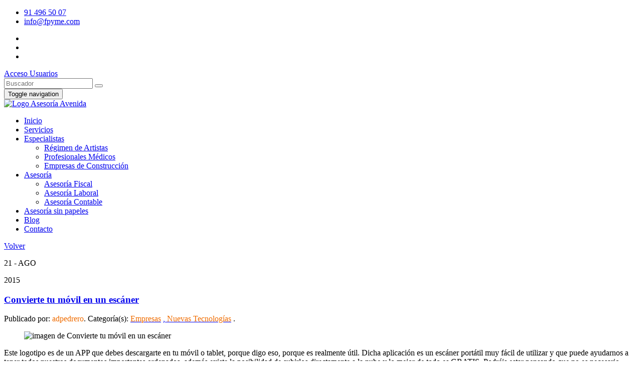

--- FILE ---
content_type: text/html; charset=UTF-8
request_url: https://fpyme.com/post/convierte-tu-movil-en-un-escaner/2651/
body_size: 7129
content:

<!DOCTYPE html>
<html lang="es">
<head>
    <meta charset="utf-8"/>
    <meta http-equiv="X-UA-Compatible" content="IE=edge">
    <meta name="viewport" content="width=device-width, initial-scale=1" />
    <meta name="author" content="Edisa Webs" />
    <meta name="googlebot" content="index,follow" /> 
    <meta name="robots" content="index,follow" />
    <meta name="copyright" content="Copyright © FPYME" />
    
    <!-- Bootstrap Core CSS -->
    <link rel="stylesheet" href="/css/bootstrap.min.css"/>

	<link href="https://fonts.googleapis.com/css?family=Raleway" rel="stylesheet">
    <link href="https://fonts.googleapis.com/css?family=Abel|Karla|Molengo" rel="stylesheet">

    <!-- Custom CSS -->
    <link rel="stylesheet" href="/css/font-awesome.min.css"/>
    <link rel="stylesheet" href="/css/basicos.css"/>
    <link rel="stylesheet" type="text/css" href="/estilos/slider.css">
    <link rel="stylesheet" type="text/css" href="/estilos/politica_cookies.css">
    <link rel="stylesheet" type="text/css" href="/estilos/contacto.css">
    <link rel="stylesheet" type="text/css" href="/estilos/formularios.css">
    
    <link rel="stylesheet" type="text/css" href="/estilos/redes_sociales_hover.css">
    
    <link rel="stylesheet" type="text/css" href="/css/formularios.css"> 
    
    <link rel="apple-touch-icon" sizes="57x57" href="/favicon/apple-icon-57x57.png">
    <link rel="apple-touch-icon" sizes="60x60" href="/favicon/apple-icon-60x60.png">
    <link rel="apple-touch-icon" sizes="72x72" href="/favicon/apple-icon-72x72.png">
    <link rel="apple-touch-icon" sizes="76x76" href="/favicon/apple-icon-76x76.png">
    <link rel="apple-touch-icon" sizes="114x114" href="/favicon/apple-icon-114x114.png">
    <link rel="apple-touch-icon" sizes="120x120" href="/favicon/apple-icon-120x120.png">
    <link rel="apple-touch-icon" sizes="144x144" href="/favicon/apple-icon-144x144.png">
    <link rel="apple-touch-icon" sizes="152x152" href="/favicon/apple-icon-152x152.png">
    <link rel="apple-touch-icon" sizes="180x180" href="/favicon/apple-icon-180x180.png">
    <link rel="icon" type="image/png" sizes="192x192"  href="/favicon/android-icon-192x192.png">
    <link rel="icon" type="image/png" sizes="32x32" href="/favicon/favicon-32x32.png">
    <link rel="icon" type="image/png" sizes="96x96" href="/favicon/favicon-96x96.png">
    <link rel="icon" type="image/png" sizes="16x16" href="/favicon/favicon-16x16.png">
    <link rel="manifest" href="/favicon/manifest.json">
    <meta name="msapplication-TileColor" content="#ffffff">
    <meta name="msapplication-TileImage" content="/ms-icon-144x144.png">
    <meta name="theme-color" content="#ffffff">


    

<!-- Google Tag Manager -->
<script>(function(w,d,s,l,i){w[l]=w[l]||[];w[l].push({'gtm.start':
new Date().getTime(),event:'gtm.js'});var f=d.getElementsByTagName(s)[0],
j=d.createElement(s),dl=l!='dataLayer'?'&l='+l:'';j.async=true;j.src=
'https://www.googletagmanager.com/gtm.js?id='+i+dl;f.parentNode.insertBefore(j,f);
})(window,document,'script','dataLayer','GTM-P7KSX5');</script>
<!-- End Google Tag Manager -->


    



<title>Convierte tu móvil en un escáner</title>
<meta name="title" content="Convierte tu móvil en un escáner"/>
<meta name="description" content="Convierte tu móvil en un escáner.
Este logotipo es de un APP que debes descargarte en tu móvil o tablet, porque digo eso, porque es realmente útil. Dicha aplicación es un escáner portátil muy fácil de utilizar y que puede ayudarnos a tener todos nuestros documentos importantes ordenados, además existe la posibilidad de subirlos directamente a la nube y lo mejor de todo es GRATIS. Podréis estar pensando que no es necesario porque desde vuestro WhatsApp ya lo estaís haciendo. Pues bien en este  p" />
<link rel="canonical" href="https://fpyme.com/post/convierte-tu-movil-en-un-escaner/2651/" />


<link rel="stylesheet" type="text/css" href="/estilos/blog.css">

<meta property="og:title" content="Convierte tu móvil en un escáner" />
<meta property="og:description" content="Convierte tu móvil en un escáner.
Este logotipo es de un APP que debes descargarte en tu móvil o tablet, porque digo eso, porque es realmente útil. Dicha aplicación es un escáner portátil muy fácil de utilizar y que puede ayudarnos a tener todos nuestros documentos importantes ordenados, además existe la posibilidad de subirlos directamente a la nube y lo mejor de todo es GRATIS. Podréis estar pensando que no es necesario porque desde vuestro WhatsApp ya lo estaís haciendo. Pues bien en este  p"/>
<meta property="og:image" content="https://fpyme.com/almacenamiento/posts_blog/2651_G.jpg"/>
<meta property="og:updated_time" content="2015-08-21" />
<meta property="og:url" 		content="https://fpyme.com/post/convierte-tu-movil-en-un-escaner/2651/" />
<meta property="og:type" 		content="article"/>
<meta property="og:site_name"    	content="FPyme"/>
<meta property="fb:app_id" 		content="1432171510201381"/>

<meta property="twitter:card" 	content="summary" />
<meta property="twitter:site" 	content="@DiazPedrero" />

<meta property="article:tag" content="" />
<meta property="article:tag" content="" />
<meta property="article:tag" content="" />
<meta property="article:tag" content="" />

<!--<meta property="og:image" content="/images/img_cuerpo/10_G.jpg" />-->


</head>

<body id="page-top" data-spy="scroll">

	    <!-- SCROLL TOP BUTTON -->
    	<a class="scrollToTop" href="#"><i class="fa fa-chevron-up"></i></a>
    <!-- END SCROLL TOP BUTTON -->
    <!-- Navigation -->
    
    <!-- Top Navbar -->
    <div class="top_nav">
        <div class="container">
  
			<ul class="list-inline info">
                <li><a href="tel: +34 91 496 50 07"><span class="fa fa-mobile"></span> 91 496 50 07</a></li>
                <li><a class="page-scroll" href="/contacto/#formulario" title="Solicitar Cita o Presupuesto mediante nuestro formulario"><span class="fa fa-envelope"></span> info@fpyme.com</a></li>
            </ul>
            
            
            <ul class="list-inline social_icon">
                <li><a target="_blank" href="https://www.twitter.com/DiazPedrero"><span class="fa fa-twitter" title="S&iacute;guenos en Twitter"></span></a></li>
                <li><a target="_blank" href="https://www.youtube.com/user/adpedrero" title="S&iacute;guenos en Youtube"><span class="fa fa-youtube"></span></a></li>
                <li><a target="_blank" href="https://www.linkedin.com/start/join?trk=login_reg_redirect&session_redirect=https%3A%2F%2Flinkedin.com%2Fgroups%2F4246876" title="S&iacute;guenos en Linkedin"><span class="fa fa-linkedin"></span></a></li>
                            </ul>
            
            
            <div class="contenedor_button_acceso_usuario">
				<a href="#" title="Acceso exclusivo para Clientes de FPYME" class="button_acceso_usuario" data-toggle="modal"  data-target="#register_user">Acceso Usuarios</a>
            </div>
            

            
			    
    <link rel="stylesheet" type="text/css" href="/estilos/buscador.css">
    
    <div class="contenedor_buscador_blog">
    
        <form action="/busqueda/#contenido">
          <input type="text" name="input_value" id="input_value" placeholder="Buscador" title="¿Qu&eacute; t&eacute;rminos desea buscar en nuestro blog?" value="" >
          <button type="submit" title="Buscar"><span class="fa fa-search"></span></button>
        </form>
                                
    </div>

        </div>
    </div><!-- Top Navbar end --> 
    
    
    
    

    <nav class="navbar navbar-default" role="navigation">
        <div class="container">
            <div class="navbar-header page-scroll">
                <button type="button" class="navbar-toggle" data-toggle="collapse" data-target=".navbar-ex1-collapse">
                    <span class="sr-only">Toggle navigation</span>
                    <span class="icon-bar"></span>
                    <span class="icon-bar"></span>
                    <span class="icon-bar"></span>
                </button>
                <div class="logo">
                	<a title="FPYME" class="navbar-brand" href="/"><img class="logo img-responsive center-block" src="/images/logo.png" alt="Logo Asesor&iacute;a Avenida"></a>
                </div>
            </div>

            <!-- Collect the nav links, forms, and other content for toggling -->
            <div class="collapse navbar-collapse navbar-ex1-collapse">
                <ul class="nav navbar-nav">
                    <!-- Hidden li included to remove active class from about link when scrolled up past about section -->
                    
					                    
						                    
                          <li><a href="/" title="Asesoria en Madrid Fpyme" >Inicio</a></li>
                          
                                                 
                                        
						 
                            <li class="dropdown">
                              <a href="#" class="dropdown-toggle" data-toggle="dropdown" role="button" aria-haspopup="true" aria-expanded="false">Servicios <span class="caret"></span></a>
                              <ul class="dropdown-menu">
                              
								                                
								                                    
                              </ul>
                            </li>
                    	 
						                         
                                        
						 
                            <li class="dropdown">
                              <a href="#" class="dropdown-toggle" data-toggle="dropdown" role="button" aria-haspopup="true" aria-expanded="false">Especialistas <span class="caret"></span></a>
                              <ul class="dropdown-menu">
                              
								                                
								                              
                          			<li><a href="/especialistas/regimen-de-artistas/17/#contenido" title="Régimen de Artistas ">Régimen de Artistas</a></li>
                                    
                                                              
                          			<li><a href="/especialistas/profesionales-medicos/18/#contenido" title="Cuestiones a plantearse por un profesional de la  Medicina">Profesionales Médicos</a></li>
                                    
                                                              
                          			<li><a href="/especialistas/empresas-de-construccion/25/#contenido" title="EMPRESAS CONSTRUCTORAS">Empresas de Construcción</a></li>
                                    
                                                                    
                              </ul>
                            </li>
                    	                        
                                        
						 
                            <li class="dropdown">
                              <a href="#" class="dropdown-toggle" data-toggle="dropdown" role="button" aria-haspopup="true" aria-expanded="false">Asesoría <span class="caret"></span></a>
                              <ul class="dropdown-menu">
                              
								                                
								                              
                          			<li><a href="/asesoria/asesoria-fiscal/19/#contenido" title="Expertos Asesores Fiscales">Asesoría Fiscal</a></li>
                                    
                                                              
                          			<li><a href="/asesoria/asesoria-laboral/20/#contenido" title="Asesoría Laboral">Asesoría Laboral</a></li>
                                    
                                                              
                          			<li><a href="/asesoria/asesoria-contable/21/#contenido" title="Asesoría Contable">Asesoría Contable</a></li>
                                    
                                                                    
                              </ul>
                            </li>
                    	                        
                                        
						                    
                          <li><a href="/asesoria-sin-papeles/#contenido" title="Asesoría sin papeles" class = 'blink'>Asesoría sin papeles</a></li>
                          
                                                 
                                        
						                    
                          <li><a href="/blog/#contenido" title="Temas de Actualidad" >Blog</a></li>
                          
                                                 
                                        
						                    
                          <li><a href="/contacto/#contenido" title="Encuéntranos en" >Contacto</a></li>
                          
                                                 
                                        
                    
                </ul>
            </div>
            <!-- /.navbar-collapse -->
        </div>
        <!-- /.container -->
    </nav>
  
	
    <section id="quienes_somos">
        <div class="container quienes_somos_bg">
        
        	<a rel="nofollow" id="contenido"></a>

            <div class="row">
                <div class="col-lg-12 col-md-12 col-sm-12">
                    <div class="quienes_somos_content">
  
							
    <link rel="stylesheet" type="text/css" href="/estilos/boton_volver.css">

    <div class="contenedor_boton_volver col-sm-12">
		<a href="javascript:history.go(-1);" title="Volver"><i class="fa fa-chevron-circle-left" aria-hidden="true"></i> Volver</a>                
	</div>



						      
  <div class="contenedor-blog">
   
    <div class="col_blog col-xs-12 col-sm-12 col-md-12 col-lg-9">
    
            
		        
			            	
                
            <div class="blog">
        
                <div class="fecha-blog hidden-xs">
                    <p class="dia">21 - AGO</p>
                    <p class="mes">2015</p>
                </div><!-- /.fecha-blog -->
        
           
                <article class="article_blog">

                    <header class="titulo_articulo_blog">
                    	<a class="header-blog" href="/post/convierte-tu-movil-en-un-escaner/2651/#contenido" title="Convierte tu móvil en un escáner">
                    		<h1 class="page-header-blog">Convierte tu móvil en un escáner</h1>
                        </a>
                        <p class="lead">Publicado por: <span style="color:#ef6c00;">adpedrero</span>. Categor&iacute;a(s): 
                           <a href="/blog/empresas/21/#contenido" title="Categor&iacute;a Empresas"><span style="color:#ef6c00;">Empresas</span></a> 
                           <a href="/blog/nuevas-tecnologias/23/#contenido" title="Categor&iacute;a Nuevas Tecnologías">, <span style="color:#ef6c00;">Nuevas Tecnologías</span></a>                                                      .
                        </p>
                    </header>
                      
                                  
                        <figure class="imagen_blog">
                            
                            <div class="contenedor_imagen_blog">
                                <img class="img-responsive center-block" src="/almacenamiento/posts_blog/2651_G.jpg" alt="imagen de Convierte tu móvil en un escáner" />
                            </div>
    
                        </figure><!-- /.imagen_blog-->
                                        
                    <div class="texto_blog">
                        <p>Este logotipo es de un APP que debes descargarte en tu m&oacute;vil o tablet, porque digo eso, porque es realmente &uacute;til. Dicha aplicaci&oacute;n es un esc&aacute;ner port&aacute;til muy f&aacute;cil de utilizar y que puede ayudarnos a tener todos nuestros documentos importantes ordenados, adem&aacute;s existe la posibilidad de subirlos directamente a la nube y lo mejor de todo es GRATIS. Podr&eacute;is estar pensando que no es necesario porque desde vuestro&nbsp;WhatsApp ya lo esta&iacute;s haciendo. Pues bien en este post os voy a explicar las diferencias.<!--more--> Lo primero que tenemos que hacer es descargarnoslo desde cualquier portal de aplicaciones. Una vez descargado, la primera vez que lo utilicemos nos va a pedir que nos registremos, no es necesario, existe la opci&oacute;n de &quot;Usar ya&quot; lo que ocurre es que esta bastante escondida.</p>

<p><img alt="Imagen contenido" class="img-responsive center-block" src="/almacenamiento/images/plataformas.png" /></p>

<p>Para explicaros su funcionamiento os voy a poner un ejemplo real. Supongamos que soy un aut&oacute;nomo tengo varias opciones para enviar las facturas a mi asesor&iacute;a:&nbsp;</p>

<p><img alt="Imagen Flujo" class="img-responsive center-block" src="/almacenamiento/images/flujoFRAS.png" /></p>

<ul>
	<li>las agrupo y cuando tengo muchas las escaneo y el pdf se lo envi&oacute; a mi gestor para que las tenga en contabilidad</li>
	<li>las agrupo y cuando tengo muchas&nbsp;se las acerco a la asesor&iacute;a</li>
	<li>hago una foto con el m&oacute;vil y se la envi&oacute; por WhatsApp</li>
</ul>

<p>Esta &uacute;ltima opci&oacute;n hasta ahora no era buena porque la calidad de la foto dejaba bastante que desear, con esta CamScanner esto se mejora much&iacute;simo. Veamos los pasos a seguir por ejemplo cuando estamos en un bar, en una comida de negocios y hemos pagado:</p>

<ol>
	<li>Decirle al camarero que queremos uan factura a nombre de &quot;miEmpresa&quot; con CIF &quot;B9999999&quot; y domicilio &quot;C/....&quot;</li>
	<li>Cuando nos da la factura y antes de guardarla en la cartera con el resto de los tickets, justificantes bancarios, tarjetas de visita, etc, hacemos una foto con nuestro maravilloso telefono.<br />
	<br />
	<img alt="Imagen Contenido" class="img-responsive center-block" src="/almacenamiento/images/20150821_091231%20%281%29.jpg" /><br />
	&nbsp;</li>
	<li>La verdad es que esto no se puede contabilizar, sin embargo si hubi&eacute;semos abierto el CamScanner y hubiesemos hecho la foto desde esta app:</li>
</ol>

<center><iframe allowfullscreen="" frameborder="0" height="470" marginheight="0" marginwidth="0" scrolling="no" src="http://es.slideshare.net/adpedrero/slideshelf" style="border: none;" width="90%"></iframe></center>

<ol>
	<li>lo compartimos en Dropbox en la carpeta que a su vez tenemos compartida con nuestra asesor&iacute;a y ya esta</li>
</ol>

<p style="text-align: center;">&nbsp;</p>
                        
                        <span class="todas_etiquetas"><span class="palabra_etiqueta"></span> <br/>
                           <a href="/post/convierte-tu-movil-en-un-escaner/2651/#contenido" class="contenido_de_la_etiqueta"></a> <br/>
                           <a href="/post/convierte-tu-movil-en-un-escaner/2651/#contenido" class="contenido_de_la_etiqueta"></a> <br/>
                           <a href="/post/convierte-tu-movil-en-un-escaner/2651/#contenido" class="contenido_de_la_etiqueta"></a><br/>
                           <a href="/post/convierte-tu-movil-en-un-escaner/2651/#contenido" class="contenido_de_la_etiqueta"></a>
                        </span>
                        
                    </div><!-- /.texto_blog -->

                    <div class="contenedor_redes_sociales_del_blog">
                    
                        <ul class="list-inline footer_social_icon">
                            <li><a target="_blank" href="https://twitter.com/intent/tweet?url=http://www.fpyme.com/convierte-tu-movil-en-un-escaner/&text=FPyme Convierte tu móvil en un escáner"><span class="fa fa-twitter" title="Twittear post"></span></a></li>


                                                        <li><a target="_blank" href="http://www.facebook.com/sharer.php?u=https://fpyme.com/post/convierte-tu-movil-en-un-escaner/2651/" title="Compartir en facebook"><span class="fa fa-facebook" title="Compartir en Facebook"></span></a></li>
                            							                            <li><a target="_blank" href="http://www.linkedin.com/shareArticle?url=https://fpyme.com/post/convierte-tu-movil-en-un-escaner/2651/" title="Compartir en linkedin"><span class="fa fa-linkedin"></span></a></li>
                        </ul>
                           
                           
                    </div>

                </article><!-- /.article_blog -->
                
           </div><!-- /.blog -->
           
           
        
     </div><!-- /.col_blog -->
    
     

    <div class="col_blog col-xs-12 col-sm-12 col-md-12 col-lg-3" id="columna_derecha_blog">
    
    	<div class="contenedor_categorias">
        	<h4>Categor&iacute;as</h4>
        
        	<ul>
            
			                       <li><a href="/blog/ayudas/17/#contenido" title="Ayudas">Ayudas</a></li>
				                    <li><a href="/blog/blog/18/#contenido" title="Blog">Blog</a></li>
				                    <li><a href="/blog/circulares/19/#contenido" title="Circulares">Circulares</a></li>
				                    <li><a href="/blog/comunidad-de-madrid/20/#contenido" title="Comunidad de Madrid">Comunidad de Madrid</a></li>
				                    <li><a href="/blog/empresas/21/#contenido" title="Empresas">Empresas</a></li>
				                    <li><a href="/blog/i-d-i/22/#contenido" title="I + D + i">I + D + i</a></li>
				                    <li><a href="/blog/nuevas-tecnologias/23/#contenido" title="Nuevas Tecnologías">Nuevas Tecnologías</a></li>
				                    <li><a href="/blog/pensiones/24/#contenido" title="Pensiones">Pensiones</a></li>
				                    <li><a href="/blog/sector-financiero/25/#contenido" title="Sector Financiero">Sector Financiero</a></li>
				                    <li><a href="/blog/sin-categorias/26/#contenido" title="Sin Categorías">Sin Categorías</a></li>
				                    <li><a href="/blog/subvenciones/27/#contenido" title="Subvenciones">Subvenciones</a></li>
				                    <li><a href="/blog/agencias-de-viajes/28/#contenido" title="Agencias de Viajes">Agencias de Viajes</a></li>
																
                    
        	</ul>
        	
        
        </div>
    
    	        
        <aside class="well">
            <div class="row">
                <nav class="col-lg-12">
                    <ul class="list-unstyled">
						   
                            
                    </ul>
                </nav>
            </div><!-- /.row -->
        </aside><!-- /.well -->
    </div><!-- /.col_blog -->
           
</div>



                    </div><!-- fin quienes_somos_content -->
                </div><!-- About end -->
            </div><!-- fin row -->
        </div><!-- fin container quienes_somos_bg -->
    </section><!-- fin quienes_somos -->
    
	

        
        <!-- Footer -->
        <footer>
            <!-- Footer top -->
            <div class="container footer_top">
                <div class="row">
                    <div class="columna_footer col-lg-3 col-md-3 col-sm-6 col-xs-6">
                        <div class="footer_item">
                            <h4>Secciones</h4>
                            <ul class="list-unstyled footer_menu">
                            
								                                
                        			<li><a class="page-scroll" href="/" title="Inicio">Inicio</a></li>
                                
                                                                
                        			<li><a class="page-scroll" href="/servicios/#contenido" title="Servicios">Servicios</a></li>
                                
                                                                
                        			<li><a class="page-scroll" href="/especialistas/#contenido" title="Especialistas">Especialistas</a></li>
                                
                                                                
                        			<li><a class="page-scroll" href="/asesoria/#contenido" title="Asesoría">Asesoría</a></li>
                                
                                                                
                        			<li><a class="page-scroll" href="/asesoria-sin-papeles/#contenido" title="Asesoría sin papeles">Asesoría sin papeles</a></li>
                                
                                                                
                        			<li><a class="page-scroll" href="/blog/#contenido" title="Blog">Blog</a></li>
                                
                                                                
                        			<li><a class="page-scroll" href="/contacto/#contenido" title="Contacto">Contacto</a></li>
                                
                                                                
                        			<!--<li><a class="page-scroll" href="/mapa-web/#contenido" title="Mapa Web">Mapa Web</a></li>-->

                            </ul>
                        </div>
                    </div>

                    <div class="columna_footer col-lg-3 col-md-3 col-sm-6 col-xs-6">
                        <div class="footer_item">
                            <h4>Asesor&iacute;as</h4>
                            <ul class="list-unstyled footer_menu">
                            
								                                
                        			<li><a class="page-scroll" href="/informacion/asesoria-fiscal/19/#contenido" title="Asesoría Fiscal">Asesoría Fiscal</a></li>
                                
                                                                
                        			<li><a class="page-scroll" href="/informacion/asesoria-laboral/20/#contenido" title="Asesoría Laboral">Asesoría Laboral</a></li>
                                
                                                                
                        			<li><a class="page-scroll" href="/informacion/asesoria-contable/21/#contenido" title="Asesoría Contable">Asesoría Contable</a></li>
                                
                                                                
                        			<!--<li><a class="page-scroll" href="/mapa-web/#contenido" title="Mapa Web">Mapa Web</a></li>-->

                            </ul>
                        </div>
                    </div>
                    
                    <div class="columna_footer col-lg-3 col-md-3 col-sm-6 col-xs-6">
                        <div class="footer_item">
                            <h4>Especialistas</h4>
                            <ul class="list-unstyled footer_menu">
                            
                                                                
                                                                    
                                    <li><a class="page-scroll" href="/especialistas/regimen-de-artistas/17/#contenido" title="Régimen de Artistas">Régimen de Artistas</a></li>
                                
                                                                
                                                                    
                                    <li><a class="page-scroll" href="/especialistas/profesionales-medicos/18/#contenido" title="Profesionales Médicos">Profesionales Médicos</a></li>
                                
                                                                
                                                                    
                                    <li><a class="page-scroll" href="/especialistas/empresas-de-construccion/25/#contenido" title="Empresas de Construcción">Empresas de Construcción</a></li>
                                
                                                                
                                                                    
                                    <li><a class="page-scroll" href="/asesoria/asesoria-fiscal/19/#contenido" title="Asesoría Fiscal">Asesoría Fiscal</a></li>
                                
                                                                
                                                                    
                                    <li><a class="page-scroll" href="/asesoria/asesoria-laboral/20/#contenido" title="Asesoría Laboral">Asesoría Laboral</a></li>
                                
                                                                
                                                                    
                                    <li><a class="page-scroll" href="/asesoria/asesoria-contable/21/#contenido" title="Asesoría Contable">Asesoría Contable</a></li>
                                
                                                                
                                    <!--<li><a class="page-scroll" href="/mapa-web/#contenido" title="Mapa Web">Mapa Web</a></li>-->

                            </ul>
                        </div>
                    </div>

                    <div class="columna_footer col-lg-3 col-md-3 col-sm-6 col-xs-6" id="columna_derecha">                            
                        <div class="footer_item">
                            <!--<hr id="hr_footer">-->
                            <h4>Cont&aacute;ctenos</h4>
                            
                            <p> 
                                <i class="fa fa-map-marker" aria-hidden="true" style="color: #fff;"></i> C/ Santa Hortensia 48, 3ª planta <br />
                                Madrid, 28002, Madrid <br />
                            </p> <br />
                
                            <ul class="list-unstyled footer_contact">
                                <!--<li><span class="fa fa-phone"></span><p>91 496 50 07 </p></li>-->
                                <li><a href="tel: +34 91 496 50 07" title="Ll&aacute;menos"><span class="fa fa-mobile"></span><p>91 496 50 07</p></a></li>
                                <li><a href="/contacto/#formulario" title="Contacte con nosotros"><span class="fa fa-envelope"></span><div id="email_footer">info@fpyme.com</div></a></li>
                            </ul>
                            <ul class="list-inline footer_social_icon" id="redes_sociales_footer">
                                <li><a target="_blank" href="https://www.twitter.com/DiazPedrero"><span class="fa fa-twitter" title="S&iacute;guenos en Twitter"></span></a></li>
                                <li><a target="_blank" href="https://www.youtube.com/user/adpedrero" title="S&iacute;guenos en Youtube"><span class="fa fa-youtube"></span></a></li>
                                <li><a target="_blank" href="https://www.linkedin.com/start/join?trk=login_reg_redirect&session_redirect=https%3A%2F%2Flinkedin.com%2Fgroups%2F4246876" title="S&iacute;guenos en Linkedin"><span class="fa fa-linkedin"></span></a></li>
                                                            </ul>
                        </div>
                    </div>
                 
                </div><!-- fin row -->
            </div><!-- fin container footer_top -->
            
            <!-- Footer bottom -->
            <div class="footer_bottom text-center">

                <p style="margin: 8px 0;"> <a rel="nofollow"  target="_blank" href="http://www.edisawebs.com/"> P&aacute;gina Web Desarrollada por <strong>Edisa Webs</strong> 2017</a> - <a href="/aviso-legal/#contenido" title="T&eacute;rminos legales">Todos los Derechos Reservados</a> - <a href="/mapa-web/#contenido" title="Mapa Web">Mapa Web</a></p>

                                    <a href="#" title="Pol&iacute;tica de cookies" class="contenedor_boton_inferior_izquierdo" data-toggle="modal"  data-target="#myModal">
                    
                        <i class="fa fa-balance-scale" aria-hidden="true"></i>
                    
                    </a>
            	                
            </div><!-- Footer bottom end -->
            
        </footer><!-- Footer end -->
  
        <!-- Modal Política de Cookies -->
        <div id="myModal" class="modal fade" role="dialog">
          <div class="modal-dialog">
        
            <!-- Modal content-->
            <div class="modal-content">
              <div class="modal-header">
                <button type="button" class="close" data-dismiss="modal">&times;</button>
                <h4 class="modal-title">CONTROL DE COOKIES</h4>
              </div>
              <div class="modal-body">
                <p>Utilizamos cookies propias y de terceros para mejorar nuestros  servicios y mostrarle publicidad relacionada con sus preferencias mediante el  análisis de sus hábitos de navegación. Si continua navegando, consideramos que  acepta su uso. Puede cambiar la configuración u obtener más información
                
                 <strong><a href="/aviso-legal/#contenido" title="Pinche para acceder al Aviso Legal">&ldquo;aviso  legal&rdquo;</a></strong> .</p>
</div>
              <div class="modal-footer">
                <form name="frm_cookies" action="/includes/acept_cookies.php" method="post">
                    <input name="uri_actual" type="hidden" value="/post/convierte-tu-movil-en-un-escaner/2651/">
                	<a href="/aviso-legal/#contenido" title="Aviso Legal y Política de Cookies" class="btn btn-default" id="boton_aceptar_popup_footer">Pol&iacute;tica de Cookies</a>
                	<button type="submit" title="" class="btn btn-default" id="boton_cancelar_popup_footer">Aceptar</button>
                </form>
              </div>
            </div>
        
          </div>
        </div>       
 
    <!-- Modal Registers Users-->
    <div id="register_user" class="modal fade" role="dialog">
      <div class="modal-dialog">
    
        <!-- Modal content-->
        <div class="modal-content">
            <div class="modal-header">
                <button type="button" class="close" data-dismiss="modal">&times;</button>
                <h4 class="modal-title">Acceso Usuarios</h4>
            </div>
            
            <div class="modal-body" style="text-align:left;">
            	<form enctype="multipart/form-data" role="form" method="post" action="https://www.intranet.fpyme.com/" autocomplete="on" target="_blank">

                	<input name="USR" id="USR" type="hidden">
                	<input name="PASSW" id="PASSW" type="hidden">
                
                    <label style="width:100%; float:none;">Usuario:</label>
                	<input name="USR1" id="USR1" title="Usuario" value="" type="text">
                   
                    <label style="width:100%; float:none;">Password:</label>
					<input name="PASSW1" id="PASSW1" title="Contrase&ntilde;a" value="" type="password">
                    
                	<input style="float:right; padding:2px 10px; font-size:14px;" type="submit" id="enviarLogging"  value="Iniciar sesi&oacute;n">
                    
                   
<!--                   <input  style="float:right; padding:2px 10px; font-size:14px;" type="submit" type="button" value="Aceptar">
-->                   
                </form>
            </div><!-- modal-body-->
            
        </div><!-- Modal content-->
    
      </div>
    </div>
    <!-- Modal -->

            
    <!-- jQuery -->
    <script src="/js/jquery.js"></script>

    <!-- Bootstrap Core JavaScript -->
    <script src="/js/bootstrap.min.js"></script>
    <!-- Scrolling Nav JavaScript -->
    <script src="/js/jquery.easing.min.js"></script>
    
    <link rel="stylesheet" type="text/css" href="/lightcase/css/lightcase.css">
    <script type="text/javascript" src="/lightcase/js/lightcase.js"></script>
    <script type="text/javascript" src="/lightcase/js/jquery.mobile-events.min.js"></script>
    

	<script src="/scripts/validarFormularios.js"></script>

	<script>
    	$(document).ready(function(){
            $(".contendor_pop").hide();
    
						
			jQuery('table').each(function(index, element) {
				var nuevoElemento = document.createElement('div')
				jQuery(nuevoElemento).attr('class', 'table-responsive');
				if(!jQuery(element).closest('.table-responsive').length) {
					jQuery(nuevoElemento).insertBefore(element);
					jQuery(nuevoElemento).append(element);
				}
			});
		})    
    </script>
    <script>
		setInterval(function(){
			$(".blink").toggleClass("blinking stroke");
		 },800) 
    </script> 
    
	<script>
    	$(document).ready(function(){
			$("#enviarLogging").click(function() {
				$("#USR").val($("#USR1").val());
				$("#PASSW").val($("#PASSW1").val());
				
				// Limpiar campos Usr y Passw

				$("#USR1").val("");
				$("#PASSW1").val("");
				$(".close").click();
				
				//return false;
			}) 
        })    
    </script>
    
</body>

</html>


--- FILE ---
content_type: text/plain
request_url: https://www.google-analytics.com/j/collect?v=1&_v=j102&a=888773472&t=pageview&_s=1&dl=https%3A%2F%2Ffpyme.com%2Fpost%2Fconvierte-tu-movil-en-un-escaner%2F2651%2F&ul=en-us%40posix&dt=Convierte%20tu%20m%C3%B3vil%20en%20un%20esc%C3%A1ner&sr=1280x720&vp=1280x720&_u=YGBAgAABAAAAAC~&jid=1334924772&gjid=1308691010&cid=1502406237.1769302203&tid=UA-46833727-1&_gid=1116444334.1769302203&_slc=1&gtm=45He61m0n71P7KSX5za200&gcd=13l3l3l3l1l1&dma=0&tag_exp=103116026~103200004~104527906~104528501~104684208~104684211~105391253~115938466~115938469~116682875~116988316~116992597~117041587&z=495478496
body_size: -448
content:
2,cG-N9C59BJ1TL